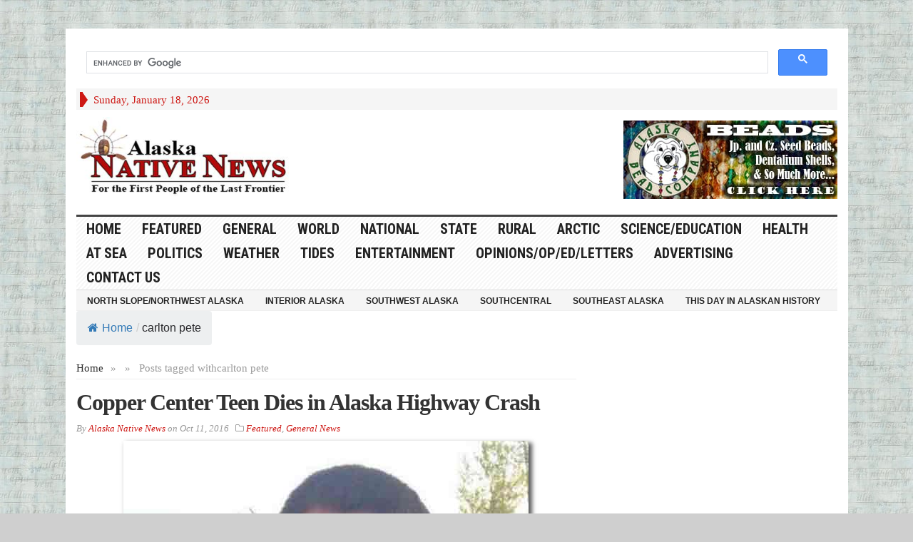

--- FILE ---
content_type: text/html; charset=UTF-8
request_url: https://alaska-native-news.com/tag/carlton-pete/
body_size: 14240
content:
<!DOCTYPE html>
<html lang="en-US" itemscope itemtype="https://schema.org/WebSite" class="no-js">
	
	
<head>
	
		<!-- Code below is hilltop space 
-->
	<meta name="1e77a8d51aba865edb53f0dc2bb98cd98f78a63d" content="1e77a8d51aba865edb53f0dc2bb98cd98f78a63d" />
	
	<script>
(function(rmb){
var d = document,
    s = d.createElement('script'),
    l = d.scripts[d.scripts.length - 1];
s.settings = rmb || {};
s.src = "\/\/actuallist.com\/c\/DV9.6_bC2s5NlqSyW\/Qx9bNVjpc\/y\/OxDcMF1IOPSe0-2RN\/zOIp4ZM\/z_Y\/wy";
s.async = true;
s.referrerPolicy = 'no-referrer-when-downgrade';
l.parentNode.insertBefore(s, l);
})({})
</script>
	
	
	<script>
(function(hedw){
var d = document,
    s = d.createElement('script'),
    l = d.scripts[d.scripts.length - 1];
s.settings = hedw || {};
s.src = "\/\/alienateditem.com\/b\/X.VKsCdrGcl\/0mYiW\/cK\/SeCmj9\/uxZqU_lqkDPeTrYe3mMpjVkA5wMNDiAlt\/NYjscDyiOVT\/k\/wkMCQy";
s.async = true;
s.referrerPolicy = 'no-referrer-when-downgrade';
l.parentNode.insertBefore(s, l);
})({})
</script>


			<!-- Code above is hilltop in order-->

	

	<meta charset="UTF-8">
	<meta name="viewport" content="width=device-width, initial-scale=1">
	<link rel="profile" href="http://gmpg.org/xfn/11">
		
	<title>carlton pete &#8211; Alaska Native News</title>
<meta name='robots' content='max-image-preview:large' />
<link rel='dns-prefetch' href='//cdn.broadstreetads.com' />
<link rel='dns-prefetch' href='//fonts.googleapis.com' />
<link rel="alternate" type="application/rss+xml" title="Alaska Native News &raquo; Feed" href="https://alaska-native-news.com/feed/" />
<link rel="alternate" type="application/rss+xml" title="Alaska Native News &raquo; carlton pete Tag Feed" href="https://alaska-native-news.com/tag/carlton-pete/feed/" />
<!-- alaska-native-news.com is managing ads with Advanced Ads 2.0.16 – https://wpadvancedads.com/ --><script id="alask-ready">
			window.advanced_ads_ready=function(e,a){a=a||"complete";var d=function(e){return"interactive"===a?"loading"!==e:"complete"===e};d(document.readyState)?e():document.addEventListener("readystatechange",(function(a){d(a.target.readyState)&&e()}),{once:"interactive"===a})},window.advanced_ads_ready_queue=window.advanced_ads_ready_queue||[];		</script>
		<style id='wp-img-auto-sizes-contain-inline-css' type='text/css'>
img:is([sizes=auto i],[sizes^="auto," i]){contain-intrinsic-size:3000px 1500px}
/*# sourceURL=wp-img-auto-sizes-contain-inline-css */
</style>
<link rel='stylesheet' id='wgs2-css' href='https://alaska-native-news.com/wp-content/plugins/wp-google-search/wgs2.css?ver=6.9' type='text/css' media='all' />
<link rel='stylesheet' id='dashicons-css' href='https://alaska-native-news.com/wp-includes/css/dashicons.min.css?ver=6.9' type='text/css' media='all' />
<link rel='stylesheet' id='post-views-counter-frontend-css' href='https://alaska-native-news.com/wp-content/plugins/post-views-counter/css/frontend.css?ver=1.7.0' type='text/css' media='all' />
<style id='wp-emoji-styles-inline-css' type='text/css'>

	img.wp-smiley, img.emoji {
		display: inline !important;
		border: none !important;
		box-shadow: none !important;
		height: 1em !important;
		width: 1em !important;
		margin: 0 0.07em !important;
		vertical-align: -0.1em !important;
		background: none !important;
		padding: 0 !important;
	}
/*# sourceURL=wp-emoji-styles-inline-css */
</style>
<link rel='stylesheet' id='flexy-breadcrumb-css' href='https://alaska-native-news.com/wp-content/plugins/flexy-breadcrumb/public/css/flexy-breadcrumb-public.css?ver=1.2.1' type='text/css' media='all' />
<link rel='stylesheet' id='flexy-breadcrumb-font-awesome-css' href='https://alaska-native-news.com/wp-content/plugins/flexy-breadcrumb/public/css/font-awesome.min.css?ver=4.7.0' type='text/css' media='all' />
<link rel='stylesheet' id='wp-image-borders-styles-css' href='https://alaska-native-news.com/wp-content/plugins/wp-image-borders/wp-image-borders.css?ver=6.9' type='text/css' media='all' />
<style id='wp-image-borders-styles-inline-css' type='text/css'>

		.wp-image-borders .alignright,
		.wp-image-borders .alignleft,
		.wp-image-borders .aligncenter,
		.wp-image-borders .alignnone,
		.wp-image-borders .size-auto,
		.wp-image-borders .size-full,
		.wp-image-borders .size-large,
		.wp-image-borders .size-medium,
		.wp-image-borders .size-thumbnail,
		.wp-image-borders .alignright img,
		.wp-image-borders .alignleft img,
		.wp-image-borders .aligncenter img,
		.wp-image-borders .alignnone img,
		.wp-image-borders .size-auto img,
		.wp-image-borders .size-full img,
		.wp-image-borders .size-large img,
		.wp-image-borders .size-medium img,
		.wp-image-borders .size-thumbnail img {
	   border-style: solid !important;
	   border-width: 0px !important;
	   border-radius: 0px !important;
	   border-color:  !important;
	   -moz-box-shadow: 4px 4px 6px 1px #5b5b5b !important;
	   -webkit-box-shadow: 4px 4px 6px 1px #5b5b5b !important;
	   box-shadow: 4px 4px 6px 1px #5b5b5b !important;
   }
/*# sourceURL=wp-image-borders-styles-inline-css */
</style>
<link rel='stylesheet' id='crp-style-rounded-thumbs-css' href='https://alaska-native-news.com/wp-content/plugins/contextual-related-posts/css/rounded-thumbs.min.css?ver=4.1.0' type='text/css' media='all' />
<style id='crp-style-rounded-thumbs-inline-css' type='text/css'>

			.crp_related.crp-rounded-thumbs a {
				width: 150px;
                height: 150px;
				text-decoration: none;
			}
			.crp_related.crp-rounded-thumbs img {
				max-width: 150px;
				margin: auto;
			}
			.crp_related.crp-rounded-thumbs .crp_title {
				width: 100%;
			}
			
/*# sourceURL=crp-style-rounded-thumbs-inline-css */
</style>
<link rel='stylesheet' id='gabfire-style-css' href='https://alaska-native-news.com/wp-content/themes/advanced-newspaper/style.css?ver=6.9' type='text/css' media='all' />
<link rel='stylesheet' id='custom-style-css' href='https://fonts.googleapis.com/css?family=Droid+Sans%3A700%7COpen+Sans%3A400%2C700%7CRoboto+Condensed%3A400%2C700&#038;subset=latin-ext&#038;ver=6.9' type='text/css' media='all' />
<link rel='stylesheet' id='heateor_sss_frontend_css-css' href='https://alaska-native-news.com/wp-content/plugins/sassy-social-share/public/css/sassy-social-share-public.css?ver=3.3.79' type='text/css' media='all' />
<style id='heateor_sss_frontend_css-inline-css' type='text/css'>
.heateor_sss_button_instagram span.heateor_sss_svg,a.heateor_sss_instagram span.heateor_sss_svg{background:radial-gradient(circle at 30% 107%,#fdf497 0,#fdf497 5%,#fd5949 45%,#d6249f 60%,#285aeb 90%)}.heateor_sss_horizontal_sharing .heateor_sss_svg,.heateor_sss_standard_follow_icons_container .heateor_sss_svg{color:#fff;border-width:0px;border-style:solid;border-color:transparent}.heateor_sss_horizontal_sharing .heateorSssTCBackground{color:#666}.heateor_sss_horizontal_sharing span.heateor_sss_svg:hover,.heateor_sss_standard_follow_icons_container span.heateor_sss_svg:hover{border-color:transparent;}.heateor_sss_vertical_sharing span.heateor_sss_svg,.heateor_sss_floating_follow_icons_container span.heateor_sss_svg{color:#fff;border-width:0px;border-style:solid;border-color:transparent;}.heateor_sss_vertical_sharing .heateorSssTCBackground{color:#666;}.heateor_sss_vertical_sharing span.heateor_sss_svg:hover,.heateor_sss_floating_follow_icons_container span.heateor_sss_svg:hover{border-color:transparent;}@media screen and (max-width:783px) {.heateor_sss_vertical_sharing{display:none!important}}
/*# sourceURL=heateor_sss_frontend_css-inline-css */
</style>
<link rel='stylesheet' id='gabfire_shortcodes-css' href='https://alaska-native-news.com/wp-content/themes/advanced-newspaper/framework/functions/css/shortcodes.css?ver=6.9' type='text/css' media='all' />
<script type="text/javascript" src="https://alaska-native-news.com/wp-includes/js/jquery/jquery-migrate.min.js?ver=3.4.1" id="jquery-migrate-js"></script>
<script async data-cfasync='false' type="text/javascript" src="//cdn.broadstreetads.com/init-2.min.js?v=1.52.4&amp;ver=6.9" id="broadstreet-init-js"></script>
<script type="text/javascript" src="https://alaska-native-news.com/wp-includes/js/jquery/jquery.min.js?ver=3.7.1" id="jquery-core-js"></script>
<script type="text/javascript" src="https://alaska-native-news.com/wp-content/plugins/stopbadbots/assets/js/stopbadbots.js?ver=6.9" id="stopbadbots-main-js-js"></script>
<script type="text/javascript" src="https://alaska-native-news.com/wp-content/themes/advanced-newspaper/inc/js/jquery.cycle2.min.js?ver=6.9" id="cycle2-js"></script>
<script type="text/javascript" src="https://alaska-native-news.com/wp-content/themes/advanced-newspaper/inc/js/theia-sticky-sidebar.js?ver=6.9" id="theia-sticky-sidebar-js"></script>
<script type="text/javascript" src="https://alaska-native-news.com/wp-content/themes/advanced-newspaper/inc/js/owl.carousel.min.js?ver=6.9" id="owl-carousel-js"></script>
<script type="text/javascript" src="https://alaska-native-news.com/wp-content/themes/advanced-newspaper/framework/bootstrap/js/bootstrap.min.js?ver=6.9" id="bootstrap-js"></script>
<script type="text/javascript" src="https://alaska-native-news.com/wp-content/themes/advanced-newspaper/inc/js/responsive-menu.js?ver=6.9" id="responsive-menu-js"></script>

<!-- OG: 3.3.8 -->
<meta property="og:image" content="https://alaska-native-news.com/wp-content/uploads/2011/11/favicon-e1516936344167.png"><meta property="og:type" content="website"><meta property="og:locale" content="en_US"><meta property="og:site_name" content="Alaska Native News"><meta property="og:url" content="https://alaska-native-news.com/tag/carlton-pete/"><meta property="og:title" content="carlton pete &#8211; Alaska Native News">

<meta property="twitter:partner" content="ogwp"><meta property="twitter:title" content="carlton pete &#8211; Alaska Native News"><meta property="twitter:url" content="https://alaska-native-news.com/tag/carlton-pete/">
<meta itemprop="image" content="https://alaska-native-news.com/wp-content/uploads/2011/11/favicon-e1516936344167.png"><meta itemprop="name" content="carlton pete &#8211; Alaska Native News">
<!-- /OG -->

<link rel="https://api.w.org/" href="https://alaska-native-news.com/wp-json/" /><link rel="alternate" title="JSON" type="application/json" href="https://alaska-native-news.com/wp-json/wp/v2/tags/12861" /><link rel="EditURI" type="application/rsd+xml" title="RSD" href="https://alaska-native-news.com/xmlrpc.php?rsd" />
<meta name="generator" content="WordPress 6.9" />
        <script type="text/javascript">
            if (typeof jQuery !== 'undefined' && typeof jQuery.migrateWarnings !== 'undefined') {
                jQuery.migrateTrace = true; // Habilitar stack traces
                jQuery.migrateMute = false; // Garantir avisos no console
            }
            let bill_timeout;

            function isBot() {
                const bots = ['crawler', 'spider', 'baidu', 'duckduckgo', 'bot', 'googlebot', 'bingbot', 'facebook', 'slurp', 'twitter', 'yahoo'];
                const userAgent = navigator.userAgent.toLowerCase();
                return bots.some(bot => userAgent.includes(bot));
            }
            const originalConsoleWarn = console.warn; // Armazenar o console.warn original
            const sentWarnings = [];
            const bill_errorQueue = [];
            const slugs = [
                "antibots", "antihacker", "bigdump-restore", "boatdealer", "cardealer",
                "database-backup", "disable-wp-sitemap", "easy-update-urls", "hide-site-title",
                "lazy-load-disable", "multidealer", "real-estate-right-now", "recaptcha-for-all",
                "reportattacks", "restore-classic-widgets", "s3cloud", "site-checkup",
                "stopbadbots", "toolsfors", "toolstruthsocial", "wp-memory", "wptools"
            ];

            function hasSlug(warningMessage) {
                return slugs.some(slug => warningMessage.includes(slug));
            }
            // Sobrescrita de console.warn para capturar avisos JQMigrate
            console.warn = function(message, ...args) {
                // Processar avisos JQMIGRATE
                if (typeof message === 'string' && message.includes('JQMIGRATE')) {
                    if (!sentWarnings.includes(message)) {
                        sentWarnings.push(message);
                        let file = 'unknown';
                        let line = '0';
                        try {
                            const stackTrace = new Error().stack.split('\n');
                            for (let i = 1; i < stackTrace.length && i < 10; i++) {
                                const match = stackTrace[i].match(/at\s+.*?\((.*):(\d+):(\d+)\)/) ||
                                    stackTrace[i].match(/at\s+(.*):(\d+):(\d+)/);
                                if (match && match[1].includes('.js') &&
                                    !match[1].includes('jquery-migrate.js') &&
                                    !match[1].includes('jquery.js')) {
                                    file = match[1];
                                    line = match[2];
                                    break;
                                }
                            }
                        } catch (e) {
                            // Ignorar erros
                        }
                        const warningMessage = message.replace('JQMIGRATE:', 'Error:').trim() + ' - URL: ' + file + ' - Line: ' + line;
                        if (!hasSlug(warningMessage)) {
                            bill_errorQueue.push(warningMessage);
                            handleErrorQueue();
                        }
                    }
                }
                // Repassar todas as mensagens para o console.warn original
                originalConsoleWarn.apply(console, [message, ...args]);
            };
            //originalConsoleWarn.apply(console, arguments);
            // Restaura o console.warn original após 6 segundos
            setTimeout(() => {
                console.warn = originalConsoleWarn;
            }, 6000);

            function handleErrorQueue() {
                // Filtrar mensagens de bots antes de processar
                if (isBot()) {
                    bill_errorQueue = []; // Limpar a fila se for bot
                    return;
                }
                if (bill_errorQueue.length >= 5) {
                    sendErrorsToServer();
                } else {
                    clearTimeout(bill_timeout);
                    bill_timeout = setTimeout(sendErrorsToServer, 7000);
                }
            }

            function sendErrorsToServer() {
                if (bill_errorQueue.length > 0) {
                    const message = bill_errorQueue.join(' | ');
                    //console.log('[Bill Catch] Enviando ao Servidor:', message); // Log temporário para depuração
                    const xhr = new XMLHttpRequest();
                    const nonce = 'dae6303d4e';
                    const ajax_url = 'https://alaska-native-news.com/wp-admin/admin-ajax.php?action=bill_minozzi_js_error_catched&_wpnonce=dae6303d4e';
                    xhr.open('POST', encodeURI(ajax_url));
                    xhr.setRequestHeader('Content-Type', 'application/x-www-form-urlencoded');
                    xhr.send('action=bill_minozzi_js_error_catched&_wpnonce=' + nonce + '&bill_js_error_catched=' + encodeURIComponent(message));
                    // bill_errorQueue = [];
                    bill_errorQueue.length = 0; // Limpa o array sem reatribuir
                }
            }
        </script>

            <style type="text/css">              
                
                /* Background color */
                .fbc-page .fbc-wrap .fbc-items {
                    background-color: #edeff0;
                }
                /* Items font size */
                .fbc-page .fbc-wrap .fbc-items li {
                    font-size: 16px;
                }
                
                /* Items' link color */
                .fbc-page .fbc-wrap .fbc-items li a {
                    color: #337ab7;                    
                }
                
                /* Seprator color */
                .fbc-page .fbc-wrap .fbc-items li .fbc-separator {
                    color: #cccccc;
                }
                
                /* Active item & end-text color */
                .fbc-page .fbc-wrap .fbc-items li.active span,
                .fbc-page .fbc-wrap .fbc-items li .fbc-end-text {
                    color: #27272a;
                    font-size: 16px;
                }
            </style>

            		<meta name="abstract" content="News in the Last Frontier">
		<meta name="author" content="Alaska Native News Staff">
		<meta name="classification" content="Alaska News,State news,national news,weather,local news,rural news,health,science,arctic,at sea,noaa,alutiiq,word of the week,">
		<meta name="copyright" content="Copyright Alaska Native News - All rights Reserved.">
		<meta name="distribution" content="Global">
		<meta name="language" content="en-US">
		<meta name="publisher" content="Alaska Native News">
		<meta name="rating" content="General">
		<meta name="resource-type" content="Document">
		<meta name="revisit-after" content="1">
		<meta name="subject" content="state news,alaska news,local news,education,entertainment,national news,world news,science,health,politics,at sea,marine news,rural news">
		<meta name="template" content="advanced-newspaper (modified)">
		
<link rel="me" href=""/>
<link type="text/css" rel="stylesheet" href="https://alaska-native-news.com/wp-content/plugins/simple-pull-quote/css/simple-pull-quote.css" />
<script type="text/javascript">
           var ajaxurl = "https://alaska-native-news.com/wp-admin/admin-ajax.php";
         </script><link rel="shortcut icon" href="https://alaska-native-news.com/wp-content/uploads/screenshot.77-3.jpg"/>
<!-- Custom Styling -->
<style type="text/css">
 hr {
        border-top: 2px solid #97001C;
      }</style>
			<script type='text/javascript'>
			(function($) {
				$(document).ready(function() { 
					$(".children").parent("li").addClass("has-child-menu");
					$(".sub-menu").parent("li").addClass("has-child-menu");
					$(".drop").parent("li").addClass("has-child-menu");
					
					$('.fadeimage').hover(
						function() {$(this).stop().animate({ opacity: 0.5 }, 800);},
						function() {$(this).stop().animate({ opacity: 1.0 }, 800);}
					);
					
					$('.mastheadnav li ul,.mainnav li ul,.subnav li ul,.mastheadnav li ul,.mainnav li ul').hide().removeClass('fallback');
					$('.mastheadnav > li,.mainnav > li,.subnav > li,.mainnav > li').hover(
						function () {
							$('ul', this).stop().slideDown(250);
						},
						function () {
							$('ul', this).stop().slideUp(250);
						}
					);

					$('[data-toggle="tooltip"]').tooltip({
						'placement': 'top'
					});	

					$('.sidebar-wrapper, .post-wrapper')
					.theiaStickySidebar({
						additionalMarginTop: 30,
						additionalMarginBottom: 30
					});
				
					/* InnerPage Slider */
					var innerslider = $(".carousel-gallery");
					innerslider.owlCarousel({
					  autoPlay: 999999,
					  pagination:true,
					  singleItem : true,
					  autoHeight : true,
					  mouseDrag: false,
					  touchDrag: false					  
					});	
					$(".carousel-gallery-next").click(function(){
						innerslider.trigger('owl.next');
					});
					$(".carousel-gallery-prev").click(function(){
						innerslider.trigger('owl.prev');
					});
					
					/* InnerPage Slider */
					var owl4 = $(".carousel-four");
					owl4.owlCarousel({
					  autoPlay: 999999,
					  pagination:true,
					  singleItem : true,
					  autoHeight : true,
					  mouseDrag: false,
					  touchDrag: false					  
					});	
					$(".carousel-four-next").click(function(){
						owl4.trigger('owl.next');
					});
					$(".carousel-four-prev").click(function(){
						owl4.trigger('owl.prev');
					});						
					
					// Responsive Menu (TinyNav)
					$(".responsive_menu").tinyNav({
						active: 'current_page_item', // Set the "active" class for default menu
						label: ''
					});
					$(".tinynav").selectbox();			
					
					$('a[href="#top"]').click(function(){
						$('html, body').animate({scrollTop:0}, 'slow');
						return false;
					});
					$('.modal').on('shown.bs.modal', function() {
					  $(this).find('[autofocus]').focus();
					});					
				});
			})(jQuery);
			</script>
		<meta name="generator" content="speculation-rules 1.6.0">
<style type="text/css" id="custom-background-css">
body.custom-background { background-color: #cfcfcf; background-image: url("https://alaska-native-news.com/wp-content/uploads/2016/11/lorem-ipsum-background-tile.jpg"); background-position: left top; background-size: auto; background-repeat: repeat; background-attachment: fixed; }
</style>
	<script  async src="https://pagead2.googlesyndication.com/pagead/js/adsbygoogle.js?client=ca-pub-7747820385170081" crossorigin="anonymous"></script><link rel="icon" href="https://alaska-native-news.com/wp-content/uploads/2011/11/favicon-50x50.png" sizes="32x32" />
<link rel="icon" href="https://alaska-native-news.com/wp-content/uploads/2011/11/favicon-300x300.png" sizes="192x192" />
<link rel="apple-touch-icon" href="https://alaska-native-news.com/wp-content/uploads/2011/11/favicon-300x300.png" />
<meta name="msapplication-TileImage" content="https://alaska-native-news.com/wp-content/uploads/2011/11/favicon-300x300.png" />
<style type="text/css" media="screen"></style>
	<!-- Code below is to ask no ad blocking-->
	
	
	
	<!--Code above is to ask for no ad blocking -->
	
	
	
	
	
</head>

<body class="archive tag tag-carlton-pete tag-12861 custom-background wp-theme-advanced-newspaper aa-prefix-alask-" itemscope="itemscope" itemtype="http://schema.org/WebPage">
	
		<!--Code below id adsterra social ad code -->

<script type='text/javascript' src='//thickmaggot.com/59/99/79/599979febe21244fcf5e764226af7ee8.js'></script>
	

	
	<script type='text/javascript' src='//goldfishdrove.com/88/60/35/8860359667907ee12ea21d22c68fd7a3.js'></script>

	
<!--- UNDERDOGMEDIA EDGE_AlaskaNativeNews.com JavaScript ADCODE START --->
<script data-cfasync="false" language="javascript" async referrerpolicy="no-referrer-when-downgrade" src="https://udmserve.net/udm/img.fetch?sid=21153;tid=1;dt=6;"></script>
 <!--- UNDERDOGMEDIA EDGE_AlaskaNativeNews.com JavaScript ADCODE END--->
	
 	<!--Code below is traffic stars -->
	<script type="text/javascript" src="//cdn.runative-syndicate.com/sdk/v1/p.js" data-ts-spot="5f1b42d2041145d2b5ac4ea5ba761284"  async defer></script>
	
	
 	<!--Code above is traffic stars -->

	
	<!--  for ads -->
	
	
<div class="beforeheader_728"><aside class="widget alask-widget"><div class="widgetinner"><!--- UNDERDOGMEDIA InPage_AlaskaNativeNews.com --- Place this code where you want the ad to go. --->
<div class="udm-inpage"data-sizes="728x90">
  <script>
    try {
      top.udm_inpage_sid = 21154;
    } catch (e) {
      console.warn("Error initializing udm inpage. Please verify you are not using an unfriendly iframe");
    }
  </script>
  <script src="https://bid.underdog.media/inpageLoader.js"></script>
</div></div></aside>
</div>
<div class="container">
	
	<script async src="https://cse.google.com/cse.js?cx=34eeeb2aedcfb43e0">
</script>
<div class="gcse-search"></div>
	
	

	<header itemscope="itemscope" itemtype="http://schema.org/WPHeader" role="banner">
		<div class="row"><!-- Site Masthead Row-->
			<nav class="col-md-12 masthead-navigation" itemscope="itemscope" itemtype="http://schema.org/SiteNavigationElement" role="navigation">
				<ul class="mastheadnav">
					
					<li><span class="arrow-right"></span></li>
											<li class="masthead_date">
							<script type="text/javascript">
								<!--
								var mydate=new Date()
								var year=mydate.getYear()
								if (year < 1000)
								year+=1900
								var day=mydate.getDay()
								var month=mydate.getMonth()
								var daym=mydate.getDate()
								if (daym<10)
								daym="0"+daym
								var dayarray=new Array("Sunday","Monday","Tuesday","Wednesday","Thursday","Friday","Saturday")
								var montharray=new Array("January","February","March","April","May","June","July","August","September","October","November","December")
								document.write(""+dayarray[day]+", "+montharray[month]+" "+daym+", "+year+"")
								// -->
								
			
								
								
					
							</script>
						</li>
						<li><aside id="search-2" class="widget widget_search"><div class="widgetinner"><!-- Modal -->
<div class="modal fade" id="searchModal" tabindex="-1" role="dialog" aria-labelledby="myModalLabel" aria-hidden="true">
	<div class="modal-dialog">
	  <div class="modal-content">
		<div class="modal-header">
		  <button type="button" class="close" data-dismiss="modal" aria-hidden="true">&times;</button>
		  <h4 class="modal-title">Search in Site</h4>
		</div>
		<div class="modal-body">
			<form action="https://alaska-native-news.com/">
				<div class="input-prepend">
					<label>To search in site, type your keyword and hit enter</label>
					<input type="text" name="s" class="form-control" placeholder="Type keyword and hit enter" autofocus>
				</div>
			</form>	
		</div>
		<div class="modal-footer">
		  <button type="button" class="btn btn-default" data-dismiss="modal">Close</button>
		</div>
	  </div><!-- /.modal-content -->
	</div><!-- /.modal-dialog -->
</div><!-- /.modal --></div></aside>
</li>
										 
											
					
								
					
					
					
				</ul>
			</nav>

			<!-- Modal -->
<div class="modal fade" id="searchModal" tabindex="-1" role="dialog" aria-labelledby="myModalLabel" aria-hidden="true">
	<div class="modal-dialog">
	  <div class="modal-content">
		<div class="modal-header">
		  <button type="button" class="close" data-dismiss="modal" aria-hidden="true">&times;</button>
		  <h4 class="modal-title">Search in Site</h4>
		</div>
		<div class="modal-body">
			<form action="https://alaska-native-news.com/">
				<div class="input-prepend">
					<label>To search in site, type your keyword and hit enter</label>
					<input type="text" name="s" class="form-control" placeholder="Type keyword and hit enter" autofocus>
				</div>
			</form>	
		</div>
		<div class="modal-footer">
		  <button type="button" class="btn btn-default" data-dismiss="modal">Close</button>
		</div>
	  </div><!-- /.modal-content -->
	</div><!-- /.modal-dialog -->
</div><!-- /.modal -->		</div><!-- /.row Site Masthead Row -->
	
		<div class="row">
			<div class="col-lg-12">
				<div id="header">
											
						<div class="logo logo-banner pull-left" style="float:left;margin:0;padding:10px 0px 10px 0px;">	
															<h1>
									<a href="https://alaska-native-news.com/" title="News in the Last Frontier">
										<img src="https://alaska-native-news.com/wp-content/uploads/ANN-Logo.jpg" alt="Alaska Native News" title="Alaska Native News"/>
									</a>
								</h1>
													</div><!-- logo -->
						
						<div class="header-ad pull-right logo-banner">
							<aside class="widget alask-widget"><div class="widgetinner"><div style="float: right;" id="alask-3791173566"><a href="http://alaskabead.com/" target="_blank" aria-label="Alaska-Bead-Company.1"><img src="https://alaska-native-news.com/wp-content/uploads/2014/04/Alaska-Bead-Company.1.jpg" alt=""  width="300" height="110"   /></a></div></div></aside>
						</div>
						
						<div class="clearfix"></div>
											

				</div><!-- /header -->	
			</div><!-- /col-lg-12 -->	
		</div><!-- /row -->	
		
		<div class="row site-nav">
			<div class="col-lg-12">
				
				<nav class="main-navigation" itemscope="itemscope" itemtype="http://schema.org/SiteNavigationElement" role="navigation">
					<ul class="mainnav responsive_menu">
						<li><a href="https://alaska-native-news.com/">HOME</a></li>
						<li id="menu-item-1927" class="menu-item menu-item-type-taxonomy menu-item-object-category menu-item-1927"><a href="https://alaska-native-news.com/category/headlines/">Featured</a></li>
<li id="menu-item-1916" class="menu-item menu-item-type-taxonomy menu-item-object-category menu-item-1916"><a href="https://alaska-native-news.com/category/general-news/">General</a></li>
<li id="menu-item-9900" class="menu-item menu-item-type-taxonomy menu-item-object-category menu-item-9900"><a href="https://alaska-native-news.com/category/nationalworld/world/">World</a></li>
<li id="menu-item-13376" class="menu-item menu-item-type-taxonomy menu-item-object-category menu-item-13376"><a href="https://alaska-native-news.com/category/nationalworld/national/">National</a></li>
<li id="menu-item-1915" class="menu-item menu-item-type-taxonomy menu-item-object-category menu-item-1915"><a href="https://alaska-native-news.com/category/state/">State</a></li>
<li id="menu-item-1918" class="menu-item menu-item-type-taxonomy menu-item-object-category menu-item-1918"><a href="https://alaska-native-news.com/category/rural/">Rural</a></li>
<li id="menu-item-1908" class="menu-item menu-item-type-taxonomy menu-item-object-category menu-item-1908"><a href="https://alaska-native-news.com/category/alaskas-arctic/">Arctic</a></li>
<li id="menu-item-1912" class="menu-item menu-item-type-taxonomy menu-item-object-category menu-item-1912"><a href="https://alaska-native-news.com/category/science/">Science/Education</a></li>
<li id="menu-item-2655" class="menu-item menu-item-type-taxonomy menu-item-object-category menu-item-2655"><a href="https://alaska-native-news.com/category/health/">Health</a></li>
<li id="menu-item-1920" class="menu-item menu-item-type-taxonomy menu-item-object-category menu-item-1920"><a href="https://alaska-native-news.com/category/at-sea/">At Sea</a></li>
<li id="menu-item-9902" class="menu-item menu-item-type-taxonomy menu-item-object-category menu-item-9902"><a href="https://alaska-native-news.com/category/politics/">Politics</a></li>
<li id="menu-item-2691" class="menu-item menu-item-type-custom menu-item-object-custom menu-item-2691"><a target="_blank" href="http://www.weather.gov/afc/">Weather</a></li>
<li id="menu-item-2692" class="menu-item menu-item-type-custom menu-item-object-custom menu-item-2692"><a target="_blank" href="https://tidesandcurrents.noaa.gov/map/index.html?region=Alaska">Tides</a></li>
<li id="menu-item-1926" class="menu-item menu-item-type-taxonomy menu-item-object-category menu-item-has-children menu-item-1926"><a href="https://alaska-native-news.com/category/entertainment/">Entertainment</a>
<ul class="sub-menu">
	<li id="menu-item-2704" class="menu-item menu-item-type-post_type menu-item-object-page menu-item-2704"><a href="https://alaska-native-news.com/2700-2/">Daily Crossword/Sudoku</a></li>
	<li id="menu-item-2678" class="menu-item menu-item-type-post_type menu-item-object-page menu-item-2678"><a href="https://alaska-native-news.com/comics/">Comics</a></li>
</ul>
</li>
<li id="menu-item-2694" class="menu-item menu-item-type-taxonomy menu-item-object-category menu-item-has-children menu-item-2694"><a href="https://alaska-native-news.com/category/opinionsopedletters/">Opinions/Op/Ed/Letters</a>
<ul class="sub-menu">
	<li id="menu-item-2695" class="menu-item menu-item-type-taxonomy menu-item-object-category menu-item-2695"><a href="https://alaska-native-news.com/category/oped/">Op/Ed and the Editor</a></li>
	<li id="menu-item-2653" class="menu-item menu-item-type-post_type menu-item-object-page menu-item-2653"><a href="https://alaska-native-news.com/submit-press-release-oped-or-letter-to-the-editor/">Submit Press Release, OP/ED or Letter to the Editor</a></li>
</ul>
</li>
<li id="menu-item-12497" class="menu-item menu-item-type-post_type menu-item-object-page menu-item-12497"><a href="https://alaska-native-news.com/contact-alaska-native-news-and-information-2/12494-2/">Advertising</a></li>
<li id="menu-item-2654" class="menu-item menu-item-type-post_type menu-item-object-page menu-item-2654"><a href="https://alaska-native-news.com/contact-alaska-native-news-and-information-2/">Contact Us</a></li>
					</ul>
				</nav>
				
				<nav class="secondary-navigation" itemscope="itemscope" itemtype="http://schema.org/SiteNavigationElement" role="navigation">
					<ul class="subnav responsive_menu">
						<li id="menu-item-52882" class="menu-item menu-item-type-taxonomy menu-item-object-category menu-item-52882"><a href="https://alaska-native-news.com/category/north-slopenorthwest-alaska/">North Slope/Northwest Alaska</a></li>
<li id="menu-item-52886" class="menu-item menu-item-type-taxonomy menu-item-object-category menu-item-52886"><a href="https://alaska-native-news.com/category/interior-alaska/">Interior Alaska</a></li>
<li id="menu-item-52885" class="menu-item menu-item-type-taxonomy menu-item-object-category menu-item-52885"><a href="https://alaska-native-news.com/category/southwest-alaska/">Southwest Alaska</a></li>
<li id="menu-item-52883" class="menu-item menu-item-type-taxonomy menu-item-object-category menu-item-52883"><a href="https://alaska-native-news.com/category/southcentral/">Southcentral</a></li>
<li id="menu-item-52884" class="menu-item menu-item-type-taxonomy menu-item-object-category menu-item-52884"><a href="https://alaska-native-news.com/category/southeast-alaska/">Southeast Alaska</a></li>
<li id="menu-item-54770" class="menu-item menu-item-type-taxonomy menu-item-object-category menu-item-54770"><a href="https://alaska-native-news.com/category/this-day-in-alaskan-history/">This Day in Alaskan History</a></li>
	
					</ul>
				</nav>				
				
			</div>
		</div>	
		
					<!-- Flexy Breadcrumb -->
			<div class="fbc fbc-page">

				<!-- Breadcrumb wrapper -->
				<div class="fbc-wrap">

					<!-- Ordered list-->
					<ol class="fbc-items" itemscope itemtype="https://schema.org/BreadcrumbList">
						            <li itemprop="itemListElement" itemscope itemtype="https://schema.org/ListItem">
                <span itemprop="name">
                    <!-- Home Link -->
                    <a itemprop="item" href="https://alaska-native-news.com">
                    
                                                    <i class="fa fa-home" aria-hidden="true"></i>Home                    </a>
                </span>
                <meta itemprop="position" content="1" /><!-- Meta Position-->
             </li><li><span class="fbc-separator">/</span></li><li class="active item-current item-tag-12861"><span itemprop="name" title="carlton pete">carlton pete</span><meta itemprop="position" content="2" /></li>					</ol>
					<div class="clearfix"></div>
				</div>
			</div>
					
		<!-- adsense auto intent ad code-->
		
		
		<!-- ADsterra popunder CODE -->	
		
		
	</header>		<div class="row">
			
			<main class="col-xs-12 col-md-8 col-sm-8 post-wrapper" role="main" itemprop="mainContentOfPage" itemscope="itemscope" itemtype="http://schema.org/Blog">
				
				<div class="article-wrapper archive-default">
					<div class="row">
						<div class="col-lg-12 col-md-12 col-sm-12 col-xs-12">
							<nav class="gabfire_breadcrumb" itemprop="breadcrumb"><a href='https://alaska-native-news.com'>Home</a><span class="gabfire_bc_separator">&raquo;</span>Posts tagged with<span class="gabfire_bc_separator">&raquo;</span>carlton pete</nav>
						</div>
					</div>

								<article itemscope itemtype="http://schema.org/NewsArticle" class="entry post-24574 post type-post status-publish format-standard has-post-thumbnail hentry category-headlines category-general-news tag-accident tag-alaska-highway tag-carlton-pete tag-copper-center tag-crash tag-deceased tag-teen wp-image-borders last_archivepost">

				<h2 class="entry-title" itemprop="headline">
					<a href="https://alaska-native-news.com/copper-center-teen-dies-in-alaska-highway-crash/24574/" rel="bookmark" title="Permalink to Copper Center Teen Dies in Alaska Highway Crash" >Copper Center Teen Dies in Alaska Highway Crash</a>
				</h2>
				
				<p class="postmeta">				
					<span>
						By <a href="https://alaska-native-news.com/author/alaskanativenews/" rel="author" class="author vcard"><span class="fn">Alaska Native News</span></a> on <time class="published updated" itemprop="datePublished" datetime="2016-10-11T10:11">Oct 11, 2016</time>&nbsp;&nbsp;					</span>
					
					<span><i class="fa fa-folder-o"></i> <a href="https://alaska-native-news.com/category/headlines/" rel="category tag">Featured</a>, <a href="https://alaska-native-news.com/category/general-news/" rel="category tag">General News</a>&nbsp;&nbsp;</span>
									</p>

				<a href='https://alaska-native-news.com/copper-center-teen-dies-in-alaska-highway-crash/24574/' rel='bookmark'><img src='https://alaska-native-news.com/wp-content/uploads/2016/10/carlton-pete.jpg' class='aligncenter' alt='Copper Center Teen Dies in Alaska Highway Crash' title='19-year-old Carlton Pete died in a single vehicle accident on the Alaska Highway on Sunday morning. Image-Facebook profiles' /></a><div class='heateorSssClear'></div><div  class='heateor_sss_sharing_container heateor_sss_horizontal_sharing' data-heateor-sss-href='https://alaska-native-news.com/copper-center-teen-dies-in-alaska-highway-crash/24574/'><div class='heateor_sss_sharing_title' style="font-weight:bold" ></div><div class="heateor_sss_sharing_ul"><a aria-label="Facebook" class="heateor_sss_facebook" href="https://www.facebook.com/sharer/sharer.php?u=https%3A%2F%2Falaska-native-news.com%2Fcopper-center-teen-dies-in-alaska-highway-crash%2F24574%2F" title="Facebook" rel="nofollow noopener" target="_blank" style="font-size:32px!important;box-shadow:none;display:inline-block;vertical-align:middle"><span class="heateor_sss_svg" style="background-color:#0765FE;width:70px;height:35px;display:inline-block;opacity:1;float:left;font-size:32px;box-shadow:none;display:inline-block;font-size:16px;padding:0 4px;vertical-align:middle;background-repeat:repeat;overflow:hidden;padding:0;cursor:pointer;box-sizing:content-box"><svg style="display:block;" focusable="false" aria-hidden="true" xmlns="http://www.w3.org/2000/svg" width="100%" height="100%" viewBox="0 0 32 32"><path fill="#fff" d="M28 16c0-6.627-5.373-12-12-12S4 9.373 4 16c0 5.628 3.875 10.35 9.101 11.647v-7.98h-2.474V16H13.1v-1.58c0-4.085 1.849-5.978 5.859-5.978.76 0 2.072.15 2.608.298v3.325c-.283-.03-.775-.045-1.386-.045-1.967 0-2.728.745-2.728 2.683V16h3.92l-.673 3.667h-3.247v8.245C23.395 27.195 28 22.135 28 16Z"></path></svg></span></a><a aria-label="X" class="heateor_sss_button_x" href="https://twitter.com/intent/tweet?text=Copper%20Center%20Teen%20Dies%20in%20Alaska%20Highway%20Crash&url=https%3A%2F%2Falaska-native-news.com%2Fcopper-center-teen-dies-in-alaska-highway-crash%2F24574%2F" title="X" rel="nofollow noopener" target="_blank" style="font-size:32px!important;box-shadow:none;display:inline-block;vertical-align:middle"><span class="heateor_sss_svg heateor_sss_s__default heateor_sss_s_x" style="background-color:#2a2a2a;width:70px;height:35px;display:inline-block;opacity:1;float:left;font-size:32px;box-shadow:none;display:inline-block;font-size:16px;padding:0 4px;vertical-align:middle;background-repeat:repeat;overflow:hidden;padding:0;cursor:pointer;box-sizing:content-box"><svg width="100%" height="100%" style="display:block;" focusable="false" aria-hidden="true" xmlns="http://www.w3.org/2000/svg" viewBox="0 0 32 32"><path fill="#fff" d="M21.751 7h3.067l-6.7 7.658L26 25.078h-6.172l-4.833-6.32-5.531 6.32h-3.07l7.167-8.19L6 7h6.328l4.37 5.777L21.75 7Zm-1.076 16.242h1.7L11.404 8.74H9.58l11.094 14.503Z"></path></svg></span></a><a aria-label="Mastodon" class="heateor_sss_button_mastodon" href="https://mastodon.social/share?text=https%3A%2F%2Falaska-native-news.com%2Fcopper-center-teen-dies-in-alaska-highway-crash%2F24574%2F&title=Copper%20Center%20Teen%20Dies%20in%20Alaska%20Highway%20Crash" title="Mastodon" rel="nofollow noopener" target="_blank" style="font-size:32px!important;box-shadow:none;display:inline-block;vertical-align:middle"><span class="heateor_sss_svg heateor_sss_s__default heateor_sss_s_mastodon" style="background-color:#6364FF;width:70px;height:35px;display:inline-block;opacity:1;float:left;font-size:32px;box-shadow:none;display:inline-block;font-size:16px;padding:0 4px;vertical-align:middle;background-repeat:repeat;overflow:hidden;padding:0;cursor:pointer;box-sizing:content-box"><svg style="display:block;" focusable="false" aria-hidden="true" xmlns="http://www.w3.org/2000/svg" width="100%" height="100%" viewBox="-3.5 -3.5 39 39"><path d="M27 12c0-5.12-3.35-6.62-3.35-6.62C22 4.56 19.05 4.23 16 4.21c-3 0-5.92.35-7.61 1.12C8.36 5.33 5 6.83 5 12v4c.12 5 .92 9.93 5.54 11.16a17.67 17.67 0 005.44.6 10.88 10.88 0 004.18-.95l-.09-1.95a13.36 13.36 0 01-4.07.54c-2.12-.07-4.37-.23-4.71-2.84a5.58 5.58 0 01-.05-.73 27.46 27.46 0 004.73.63 26.76 26.76 0 004.68-.28c3-.35 5.53-2.17 5.85-3.83A39.25 39.25 0 0027 12zm-3.95 6.59h-2.46v-6c0-1.27-.53-1.91-1.6-1.91s-1.77.76-1.77 2.27v3.29h-2.44v-3.35c0-1.51-.59-2.27-1.77-2.27s-1.6.64-1.6 1.91v6H9v-6.18a4.49 4.49 0 011-3 3.39 3.39 0 012.63-1.12 3.17 3.17 0 012.84 1.44l.61 1 .61-1a3.17 3.17 0 012.84-1.44 3.39 3.39 0 012.63 1.12 4.49 4.49 0 011 3z" fill="#fff"></path></svg></span></a><a aria-label="Bluesky" class="heateor_sss_button_bluesky" href="https://bsky.app/intent/compose?text=Copper%20Center%20Teen%20Dies%20in%20Alaska%20Highway%20Crash%20https%3A%2F%2Falaska-native-news.com%2Fcopper-center-teen-dies-in-alaska-highway-crash%2F24574%2F" title="Bluesky" rel="nofollow noopener" target="_blank" style="font-size:32px!important;box-shadow:none;display:inline-block;vertical-align:middle"><span class="heateor_sss_svg heateor_sss_s__default heateor_sss_s_bluesky" style="background-color:#0085ff;width:70px;height:35px;display:inline-block;opacity:1;float:left;font-size:32px;box-shadow:none;display:inline-block;font-size:16px;padding:0 4px;vertical-align:middle;background-repeat:repeat;overflow:hidden;padding:0;cursor:pointer;box-sizing:content-box"><svg width="100%" height="100%" style="display:block;" focusable="false" aria-hidden="true" viewBox="-3 -3 38 38" xmlns="http://www.w3.org/2000/svg"><path d="M16 14.903c-.996-1.928-3.709-5.521-6.231-7.293C7.353 5.912 6.43 6.206 5.827 6.478 5.127 6.793 5 7.861 5 8.49s.346 5.155.572 5.91c.747 2.496 3.404 3.34 5.851 3.07.125-.02.252-.036.38-.052-.126.02-.253.037-.38.051-3.586.529-6.771 1.83-2.594 6.457 4.595 4.735 6.297-1.015 7.171-3.93.874 2.915 1.88 8.458 7.089 3.93 3.911-3.93 1.074-5.928-2.512-6.457a8.122 8.122 0 0 1-.38-.051c.128.016.255.033.38.051 2.447.271 5.104-.573 5.85-3.069.227-.755.573-5.281.573-5.91 0-.629-.127-1.697-.827-2.012-.604-.271-1.526-.566-3.942 1.132-2.522 1.772-5.235 5.365-6.231 7.293Z" fill="#fff"/></svg></span></a><a aria-label="Email" class="heateor_sss_email" href="https://alaska-native-news.com/copper-center-teen-dies-in-alaska-highway-crash/24574/" onclick="event.preventDefault();window.open('mailto:?subject=' + decodeURIComponent('Copper%20Center%20Teen%20Dies%20in%20Alaska%20Highway%20Crash').replace('&', '%26') + '&body=https%3A%2F%2Falaska-native-news.com%2Fcopper-center-teen-dies-in-alaska-highway-crash%2F24574%2F', '_blank')" title="Email" rel="noopener" style="font-size:32px!important;box-shadow:none;display:inline-block;vertical-align:middle"><span class="heateor_sss_svg" style="background-color:#649a3f;width:70px;height:35px;display:inline-block;opacity:1;float:left;font-size:32px;box-shadow:none;display:inline-block;font-size:16px;padding:0 4px;vertical-align:middle;background-repeat:repeat;overflow:hidden;padding:0;cursor:pointer;box-sizing:content-box"><svg style="display:block;" focusable="false" aria-hidden="true" xmlns="http://www.w3.org/2000/svg" width="100%" height="100%" viewBox="-.75 -.5 36 36"><path d="M 5.5 11 h 23 v 1 l -11 6 l -11 -6 v -1 m 0 2 l 11 6 l 11 -6 v 11 h -22 v -11" stroke-width="1" fill="#fff"></path></svg></span></a><a aria-label="Gmail" class="heateor_sss_button_google_gmail" href="https://mail.google.com/mail/?ui=2&view=cm&fs=1&tf=1&su=Copper%20Center%20Teen%20Dies%20in%20Alaska%20Highway%20Crash&body=Link:https%3A%2F%2Falaska-native-news.com%2Fcopper-center-teen-dies-in-alaska-highway-crash%2F24574%2F" title="Google Gmail" rel="nofollow noopener" target="_blank" style="font-size:32px!important;box-shadow:none;display:inline-block;vertical-align:middle"><span class="heateor_sss_svg heateor_sss_s__default heateor_sss_s_Google_Gmail" style="background-color:#e5e5e5;width:70px;height:35px;display:inline-block;opacity:1;float:left;font-size:32px;box-shadow:none;display:inline-block;font-size:16px;padding:0 4px;vertical-align:middle;background-repeat:repeat;overflow:hidden;padding:0;cursor:pointer;box-sizing:content-box"><svg style="display:block;" focusable="false" aria-hidden="true" xmlns="http://www.w3.org/2000/svg" width="100%" height="100%" viewBox="0 0 32 32"><path fill="#fff" d="M2.902 6.223h26.195v19.554H2.902z"></path><path fill="#E14C41" class="heateor_sss_no_fill" d="M2.902 25.777h26.195V6.223H2.902v19.554zm22.44-4.007v3.806H6.955v-3.6h.032l.093-.034 6.9-5.558 2.09 1.77 1.854-1.63 7.42 5.246zm0-.672l-7.027-4.917 7.028-6.09V21.1zm-1.17-14.67l-.947.905c-2.356 2.284-4.693 4.75-7.17 6.876l-.078.06L8.062 6.39l16.11.033zm-10.597 9.61l-6.62 5.294.016-10.914 6.607 5.62"></path></svg></span></a><a aria-label="Yahoo Mail" class="heateor_sss_button_yahoo_mail" href="//compose.mail.yahoo.com/?Subject=Copper%20Center%20Teen%20Dies%20in%20Alaska%20Highway%20Crash&body=Link:https%3A%2F%2Falaska-native-news.com%2Fcopper-center-teen-dies-in-alaska-highway-crash%2F24574%2F" title="Yahoo Mail" rel="nofollow noopener" target="_blank" style="font-size:32px!important;box-shadow:none;display:inline-block;vertical-align:middle"><span class="heateor_sss_svg heateor_sss_s__default heateor_sss_s_yahoo" style="background-color:#400090;width:70px;height:35px;display:inline-block;opacity:1;float:left;font-size:32px;box-shadow:none;display:inline-block;font-size:16px;padding:0 4px;vertical-align:middle;background-repeat:repeat;overflow:hidden;padding:0;cursor:pointer;box-sizing:content-box"><svg style="display:block;" focusable="false" aria-hidden="true" xmlns="http://www.w3.org/2000/svg" width="100%" height="100%" viewBox="0 0 32 32"><path fill="#fff" d="M21.495 6.097c1.09.31 2.213.28 3.304 0l-7.42 12.09v9.91a4.366 4.366 0 0 0-1.37-.22c-.47 0-.937.065-1.404.22v-9.91L7.19 6.097c1.09.28 2.213.31 3.304 0l5.516 8.788 5.483-8.787z"></path></svg></span></a></div><div class="heateorSssClear"></div></div><div class='heateorSssClear'></div><p>A Copper Center teen died in a single vehicle crash on Sunday morning while traveling on the Alaska Highway at mile 1295, troopers revealed. According to the trooper dispatch, 19-year-old Carlton Pete was pronounced deceased after Alaska State Troopers and Tok Fire and Medical responded to the accident location. The investigation that was initiated at [&hellip;]</p>
				<meta content="2016-10-11T10:11" itemprop="datePublished">
		</article>
		
						</div><!-- articles-wrapper -->
				
			</main><!-- col-md-8 -->
			
			<div class="col-md-4 col-sm-4 col-xs-12 sidebar-wrapper">
	<div class="theiaStickySidebar">
		<div class="sidebar" role="complementary" itemscope="itemscope" itemtype="http://schema.org/WPSideBar">
			<aside class="widget alask-widget"><div class="widgetinner"><script>
(function(bxv){
var d = document,
    s = d.createElement('script'),
    l = d.scripts[d.scripts.length - 1];
s.settings = bxv || {};
s.src = "//alienateditem.com/b.XbV/stdYG/lQ0fYOWMcI/veQm/9/uZZ/U/lokJPiTvYr3XM/jyg/z/NeTKMctnNIjFcQy/OODNM/1/N-Ar";
s.async = true;
s.referrerPolicy = 'no-referrer-when-downgrade';
l.parentNode.insertBefore(s, l);
})({})
</script></div></aside>
<aside class="widget alask-widget"><div class="widgetinner"><!--- UNDERDOGMEDIA InPage_AlaskaNativeNews.com --- Place this code where you want the ad to go. --->
<div class="udm-inpage">
  <script>
    try {
      top.udm_inpage_sid = 21154;
    } catch (e) {
      console.warn("Error initializing udm inpage. Please verify you are not using an unfriendly iframe");
    }
  </script>
  <script src="https://bid.underdog.media/inpageLoader.js"></script>
</div></div></aside>
<aside class="widget alask-widget"><div class="widgetinner"><!--- UNDERDOGMEDIA InPage_AlaskaNativeNews.com --- Place this code where you want the ad to go. --->
<div class="udm-inpage">
  <script>
    try {
      top.udm_inpage_sid = 21154;
    } catch (e) {
      console.warn("Error initializing udm inpage. Please verify you are not using an unfriendly iframe");
    }
  </script>
  <script src="https://bid.underdog.media/inpageLoader.js"></script>
</div></div></aside>
<aside class="widget alask-widget"><div class="widgetinner"><!--- UNDERDOGMEDIA InPage_AlaskaNativeNews.com --- Place this code where you want the ad to go. --->
<div class="udm-inpage">
  <script>
    try {
      top.udm_inpage_sid = 21154;
    } catch (e) {
      console.warn("Error initializing udm inpage. Please verify you are not using an unfriendly iframe");
    }
  </script>
  <script src="https://bid.underdog.media/inpageLoader.js"></script>
</div></div></aside>
<aside class="widget alask-widget"><div class="widgetinner"><script>
(function(bxv){
var d = document,
    s = d.createElement('script'),
    l = d.scripts[d.scripts.length - 1];
s.settings = bxv || {};
s.src = "//alienateditem.com/b.XbV/stdYG/lQ0fYOWMcI/veQm/9/uZZ/U/lokJPiTvYr3XM/jyg/z/NeTKMctnNIjFcQy/OODNM/1/N-Ar";
s.async = true;
s.referrerPolicy = 'no-referrer-when-downgrade';
l.parentNode.insertBefore(s, l);
})({})
</script></div></aside>
		</div>
	</div>	
</div>			
		</div>		<footer role="contentinfo" itemscope="itemscope" itemtype="http://schema.org/WPFooter">

		<div class="row footercats">
			<div class="col-md-12">
				<ul itemscope="itemscope" itemtype="http://schema.org/SiteNavigationElement" role="navigation">
					<li id="menu-item-19586" class="menu-item menu-item-type-custom menu-item-object-custom menu-item-19586"><a href="http://alaska-native-news.com/contact-alaska-native-news-and-information-2/12494-2">Advertise with Us</a></li>
<li id="menu-item-12598" class="menu-item menu-item-type-post_type menu-item-object-page menu-item-12598"><a href="https://alaska-native-news.com/submit-press-release-oped-or-letter-to-the-editor/">Submit Press Release, OP/ED or Letter to the Editor</a></li>
<li id="menu-item-12599" class="menu-item menu-item-type-post_type menu-item-object-page menu-item-12599"><a href="https://alaska-native-news.com/contact-alaska-native-news-and-information-2/">Contact Alaska Native News</a></li>
<li id="menu-item-35150" class="menu-item menu-item-type-post_type menu-item-object-page menu-item-35150"><a href="https://alaska-native-news.com/dmca/">DMCA</a></li>
<li id="menu-item-35151" class="menu-item menu-item-type-post_type menu-item-object-page menu-item-35151"><a href="https://alaska-native-news.com/privacy-policy-2/">Privacy Policy</a></li>
	
				</ul>
			</div>
		</div>
			
		<div class="footer-firstrow row">
		
			<div class="col-md-4 col-lg-4 col-sm-3 col-xs-12 footer-firstrow-widget">
							</div>
			
			<div class="col-md-4 col-lg-4 col-sm-4 col-xs-12 footer-firstrow-widget footer-mid-column">
							</div>
			
			<div class="col-md-4 col-lg-4 col-sm-5 col-xs-12 footer-firstrow-widget">
							</div>
			
		</div>
	<div class="row footer-meta-wrapper">
		<div class="col-md-12">
			<div class="footer-meta">
			
				<div class="footer-metaleft pull-left">
					&copy; 2026, <a href="#top" title="Alaska Native News" rel="home"><strong>&uarr;</strong> Alaska Native News</a>				</div><!-- #site-info -->
							
				<div class="footer-metaleft pull-right">
					
					
					
					
					<!--Login and page code-->
					
					
					
					
					
				</div> <!-- #footer-right-side -->
			</div>
		</div>
	</div>
		
	</footer><!-- /footer -->
	
</div><!-- /container -->


</body>
</html>
<!-- Dynamic page generated in 0.223 seconds. -->
<!-- Cached page generated by WP-Super-Cache on 2026-01-18 07:31:28 -->

<!-- Compression = gzip -->
<!-- super cache -->

--- FILE ---
content_type: text/html; charset=utf-8
request_url: https://www.google.com/recaptcha/api2/aframe
body_size: 117
content:
<!DOCTYPE HTML><html><head><meta http-equiv="content-type" content="text/html; charset=UTF-8"></head><body><script nonce="TZ_pYHI1CCKQQu6G8hL9Vw">/** Anti-fraud and anti-abuse applications only. See google.com/recaptcha */ try{var clients={'sodar':'https://pagead2.googlesyndication.com/pagead/sodar?'};window.addEventListener("message",function(a){try{if(a.source===window.parent){var b=JSON.parse(a.data);var c=clients[b['id']];if(c){var d=document.createElement('img');d.src=c+b['params']+'&rc='+(localStorage.getItem("rc::a")?sessionStorage.getItem("rc::b"):"");window.document.body.appendChild(d);sessionStorage.setItem("rc::e",parseInt(sessionStorage.getItem("rc::e")||0)+1);localStorage.setItem("rc::h",'1768753892089');}}}catch(b){}});window.parent.postMessage("_grecaptcha_ready", "*");}catch(b){}</script></body></html>